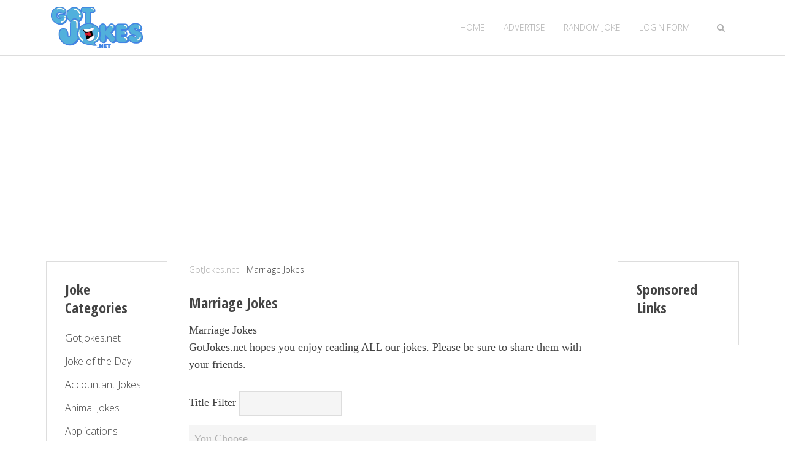

--- FILE ---
content_type: text/html; charset=utf-8
request_url: https://www.gotjokes.net/marriage-jokes.html?start=105
body_size: 4567
content:
<!DOCTYPE HTML>
<html lang="en-gb" dir="ltr"  data-config='{"twitter":1,"plusone":1,"facebook":1,"style":"default"}'>

<head>
<meta charset="utf-8">
<meta http-equiv="X-UA-Compatible" content="IE=edge">
<meta name="viewport" content="width=device-width, initial-scale=1">
<base href="https://www.gotjokes.net/marriage-jokes.html" />
	<meta name="generator" content="Joomla! - Open Source Content Management" />
	<title>Marriage Jokes</title>
	<link href="/marriage-jokes.feed?type=rss" rel="alternate" type="application/rss+xml" title="RSS 2.0" />
	<link href="/marriage-jokes.feed?type=atom" rel="alternate" type="application/atom+xml" title="Atom 1.0" />
	<link href="https://www.gotjokes.net/search.opensearch" rel="search" title="Search GotJokes.net" type="application/opensearchdescription+xml" />
	<link href="/templates/gotjokesnet/favicon.ico" rel="shortcut icon" type="image/vnd.microsoft.icon" />
	<script type="application/json" class="joomla-script-options new">{"csrf.token":"00bfbeecc638639cfea462317f95c7aa","system.paths":{"root":"","base":""},"system.keepalive":{"interval":300000,"uri":"\/component\/ajax\/?format=json"}}</script>
	<script src="/media/system/js/mootools-core.js?0ac86f6a62ca020f96e3a4632c60565e" type="text/javascript"></script>
	<script src="/media/system/js/core.js?0ac86f6a62ca020f96e3a4632c60565e" type="text/javascript"></script>
	<script src="/media/system/js/mootools-more.js?0ac86f6a62ca020f96e3a4632c60565e" type="text/javascript"></script>
	<script src="/media/jui/js/jquery.min.js?0ac86f6a62ca020f96e3a4632c60565e" type="text/javascript"></script>
	<script src="/media/jui/js/jquery-noconflict.js?0ac86f6a62ca020f96e3a4632c60565e" type="text/javascript"></script>
	<script src="/media/jui/js/jquery-migrate.min.js?0ac86f6a62ca020f96e3a4632c60565e" type="text/javascript"></script>
	<script src="/media/jui/js/bootstrap.min.js?0ac86f6a62ca020f96e3a4632c60565e" type="text/javascript"></script>
	<!--[if lt IE 9]><script src="/media/system/js/polyfill.event.js?0ac86f6a62ca020f96e3a4632c60565e" type="text/javascript"></script><![endif]-->
	<script src="/media/system/js/keepalive.js?0ac86f6a62ca020f96e3a4632c60565e" type="text/javascript"></script>
	<script type="text/javascript">
jQuery(function($) {
			 $('.hasTip').each(function() {
				var title = $(this).attr('title');
				if (title) {
					var parts = title.split('::', 2);
					var mtelement = document.id(this);
					mtelement.store('tip:title', parts[0]);
					mtelement.store('tip:text', parts[1]);
				}
			});
			var JTooltips = new Tips($('.hasTip').get(), {"maxTitleChars": 50,"fixed": false});
		});
	</script>

<link rel="apple-touch-icon-precomposed" href="/templates/gotjokesnet/apple_touch_icon.png">
<link rel="stylesheet" href="/templates/gotjokesnet/css/bootstrap.css">
<link rel="stylesheet" href="/templates/gotjokesnet/css/theme.css">
<link rel="stylesheet" href="/templates/gotjokesnet/css/custom.css">
<script src="/templates/gotjokesnet/warp/vendor/uikit/js/uikit.js"></script>
<script src="/templates/gotjokesnet/warp/vendor/uikit/js/components/autocomplete.js"></script>
<script src="/templates/gotjokesnet/warp/vendor/uikit/js/components/search.js"></script>
<script src="/templates/gotjokesnet/warp/vendor/uikit/js/components/tooltip.js"></script>
<script src="/templates/gotjokesnet/warp/js/social.js"></script>
<script src="/templates/gotjokesnet/js/theme.js"></script>
<script data-ad-client="ca-pub-8451298639554622" async src="https://pagead2.googlesyndication.com/pagead/js/adsbygoogle.js"></script>

<script async src="//pagead2.googlesyndication.com/pagead/js/adsbygoogle.js"></script>
<script>
     (adsbygoogle = window.adsbygoogle || []).push({
          google_ad_client: "ca-pub-8451298639554622",
          enable_page_level_ads: true
     });
</script>
</head>

<body class="tm-sidebar-a-left tm-sidebar-b-right tm-sidebars-2 tm-noblog">

		<div id="tm-headerbar" class="tm-headerbar">

		
				<nav class="tm-navbar uk-navbar">
			<div class="uk-container uk-container-center">
				<div class="uk-clearfix">

										<a class="tm-logo uk-navbar-brand uk-hidden-small" href="https://www.gotjokes.net">
	<img src="/images/gotjokes-logo.png" width="150" height="53" /></a>
					
										<div class="uk-navbar-flip uk-visible-large">
						<div class="uk-navbar-content">
<form id="search-90-6970cafdde467" class="uk-search" action="/marriage-jokes.html" method="post" data-uk-search="{'source': '/component/search/?tmpl=raw&amp;type=json&amp;ordering=&amp;searchphrase=all', 'param': 'searchword', 'msgResultsHeader': 'Search Results', 'msgMoreResults': 'More Results', 'msgNoResults': 'No results found', flipDropdown: 1}">
	<input class="uk-search-field" type="text" name="searchword" placeholder="search...">
	<input type="hidden" name="task"   value="search">
	<input type="hidden" name="option" value="com_search">
	<input type="hidden" name="Itemid" value="15329">
</form>
</div>
					</div>
					
										<div class="uk-navbar-flip">
						<ul class="uk-navbar-nav uk-visible-large">
<li><a href="/">Home</a></li><li><a href="/advertise.html">Advertise</a></li><li><a href="/randomJoke.php">Random Joke</a></li></ul>

		<ul class="uk-navbar-nav uk-visible-large">
			<li class="uk-parent" data-uk-dropdown>
				<a href="#">Login Form</a>
				<div class="uk-dropdown uk-dropdown-navbar">
<form class="uk-form" action="/marriage-jokes.html" method="post">

	
	<div class="uk-form-row">
		<input class="uk-width-1-1" type="text" name="username" size="18" placeholder="Username">
	</div>

	<div class="uk-form-row">
		<input class="uk-width-1-1" type="password" name="password" size="18" placeholder="Password">
	</div>

	
		<div class="uk-form-row">
				<label for="modlgn-remember-562975448">Remember Me</label>
		<input id="modlgn-remember-562975448" type="checkbox" name="remember" value="yes" checked>
	</div>
		
	<div class="uk-form-row">
		<button class="uk-button uk-button-primary" value="Log in" name="Submit" type="submit">Log in</button>
	</div>

	<ul class="uk-list uk-margin-bottom-remove">
		<li><a href="/component/users/?view=reset&amp;Itemid=14805">Forgot your password?</a></li>
		<li><a href="/component/users/?view=remind&amp;Itemid=14805">Forgot your username?</a></li>
						<li><a href="/component/users/?view=registration&amp;Itemid=14805">Create an account</a></li>
			</ul>
	
		
	<input type="hidden" name="option" value="com_users">
	<input type="hidden" name="task" value="user.login">
	<input type="hidden" name="return" value="aHR0cHM6Ly93d3cuZ290am9rZXMubmV0L21hcnJpYWdlLWpva2VzLmh0bWw/c3RhcnQ9MTA1">
	<input type="hidden" name="00bfbeecc638639cfea462317f95c7aa" value="1" /></form>
</div>
			</li>
		</ul>					</div>
					
										<a href="#offcanvas" class="uk-navbar-toggle uk-navbar-flip uk-hidden-large" data-uk-offcanvas></a>
					
										<a class="tm-logo-small uk-navbar-brand uk-visible-small" href="https://www.gotjokes.net">
	<img src="/images/gotjokes-logo.png" width="100" height="35" /></a>
					
				</div>
			</div>
		</nav>
		
	</div>
	
	
	
	
		<div id="tm-middle" class="tm-block ">
		<div class="uk-container uk-container-center">
			<div class="tm-middle uk-grid" data-uk-scrollspy="{targets:true, repeat:true}" data-uk-grid-match data-uk-grid-margin>

								<div class="tm-main uk-width-medium-3-5 uk-push-1-5">

					
										<main class="tm-content">

												<ul class="uk-breadcrumb"><li><a href="/">GotJokes.net</a></li><li class="uk-active"><span>Marriage Jokes</span></li></ul>						
						<div id="system-message-container">
</div>



<h1 class="uk-h3">Marriage Jokes</h1>

<div class="uk-clearfix uk-margin">
		Marriage Jokes<p>GotJokes.net hopes you enjoy reading ALL our jokes. Please be sure to share them with your friends.</div>



<form class="uk-form" action="https://www.gotjokes.net/marriage-jokes.html?start=105" method="post" name="adminForm" id="adminForm">

		<div class="uk-clearfix uk-margin">
	
				<div>
			<label for="filter-search">Title Filter</label>
			<input type="text" name="filter-search" id="filter-search" value="" onchange="document.adminForm.submit();" title="Content Filter Search" />
		</div>
				
				
	</div>
	
	<table class="uk-table uk-table-hover uk-table-striped" border="0" cellspacing="0" cellpadding="0">

		
		<tbody>
		
						<tr>
			
									
					<td>
						<a href="/marriage-jokes/2557-you-choose.html">You Choose...</a>
											</td>
					
										
					
									
								
			</tr>
						<tr>
			
									
					<td>
						<a href="/marriage-jokes/2558-upgrade-problems.html">Upgrade Problems</a>
											</td>
					
										
					
									
								
			</tr>
						<tr>
			
									
					<td>
						<a href="/marriage-jokes/2559-the-wedding-gift.html">The Wedding Gift</a>
											</td>
					
										
					
									
								
			</tr>
						
		</tbody>
		
	</table>

		
		<ul class="uk-pagination">
<li><a class="first" href="/marriage-jokes.html" title="Start"><i class="uk-icon-angle-double-left"></i></a></li>
<li><a class="previous" href="/marriage-jokes.html?start=70" title="Prev"><i class="uk-icon-angle-left"></i></a></li>
<li><a class="" href="/marriage-jokes.html" title="">1</a></li>
<li><a class="" href="/marriage-jokes.html?start=35" title="">2</a></li>
<li><a class="" href="/marriage-jokes.html?start=70" title="">3</a></li>
<li class="uk-active"><span>4</span></li>
</ul>	
	<input type="hidden" name="filter_order" value="" />
	<input type="hidden" name="filter_order_Dir" value="" />
	<input type="hidden" name="limitstart" value="" />

</form>

					</main>
					
										<section class="tm-main-bottom uk-grid uk-grid-divider" data-uk-grid-match="{target:'> div > .uk-panel'}" data-uk-grid-margin><div class="uk-width-1-1">
	<div class="uk-panel uk-panel-box">
	<br/>
<font size="+1"><a href="/index.php?option=com_contact&view=contact&id=2">Click Here to Add a Funny Joke</a></font>
<br/>
<div>
<br/>
<div style="width:100%;"><script src="http://connect.facebook.net/en_US/all.js#xfbml=1"></script><fb:like-box href="http://www.facebook.com/pages/GotJokesnet/152878341423896" width="275" height="400" connections="15" header="true" stream="false" ></fb:like-box></div>
<br/>
</div>
</div></div>
</section>
					
				</div>
				
		        		        		        		        		        <aside class="tm-sidebar-a uk-width-medium-1-5 uk-pull-3-5"><div class="uk-panel uk-panel-box uk-hidden-medium uk-hidden-small _menu"><h3 class="uk-panel-title">Joke Categories</h3><ul class="uk-nav uk-nav-parent-icon uk-nav-side" data-uk-nav="{}">
<li><a href="/">GotJokes.net</a></li><li><a href="/joke-of-the-day.html">Joke of the Day</a></li><li><a href="/accountant-jokes.html">Accountant Jokes</a></li><li><a href="/animal-jokes.html">Animal Jokes</a></li><li><a href="/applications.html">Applications</a></li><li><a href="/bar-jokes.html">Bar Jokes</a></li><li><a href="/blonde-jokes.html">Blonde Jokes</a></li><li><a href="/cannibal-jokes.html">Cannibal Jokes</a></li><li><a href="/cartoons.html">Cartoons</a></li><li><a href="/celebrity-jokes.html">Celebrity Jokes</a></li><li><a href="/chemistry-jokes.html">Chemistry Jokes</a></li><li><a href="/college-jokes.html">College Jokes</a></li><li><a href="/corny-jokes.html">Corny Jokes</a></li><li><a href="/cowboy-jokes.html">Cowboy Jokes</a></li><li><a href="/doctor-jokes.html">Doctor Jokes</a></li><li><a href="/elderly-jokes.html">Elderly Jokes</a></li><li><a href="/engineering-jokes.html">Engineering Jokes</a></li><li><a href="/erectile-dysfunction.html">Erectile Dysfunction</a></li><li><a href="/farmer-jokes.html">Farmer Jokes</a></li><li><a href="/funny-pictures.html">Funny Pictures</a></li><li><a href="/gender-jokes.html">Gender Jokes</a></li><li><a href="/genie-jokes.html">Genie Jokes</a></li><li><a href="/golf-jokes.html">Golf Jokes</a></li><li><a href="/holiday-jokes.html">Holiday Jokes</a></li><li><a href="/international-jokes.html">International Jokes</a></li><li><a href="/kid-jokes.html">Kid Jokes</a></li><li><a href="/knock-knock-jokes.html">Knock Knock Jokes</a></li><li><a href="/languages.html">Languages</a></li><li><a href="/lawyer-jokes.html">Lawyer Jokes</a></li><li><a href="/lists.html">Lists</a></li><li><a href="/little-johnny-jokes.html">Little Johnny Jokes</a></li><li class="uk-active"><a href="/marriage-jokes.html">Marriage Jokes</a></li><li><a href="/math-jokes.html">Math Jokes</a></li><li><a href="/military-jokes.html">Military Jokes</a></li><li><a href="/misc-funny-jokes.html">Misc. Funny Jokes</a></li><li><a href="/morals.html">Morals</a></li><li><a href="/musician-jokes.html">Musician Jokes</a></li><li><a href="/one-liners.html">One-Liners</a></li><li><a href="/pickup-lines-and-returns.html">Pickup Lines and Returns</a></li><li><a href="/pirate-jokes.html">Pirate Jokes</a></li><li><a href="/politician-jokes.html">Politician Jokes</a></li><li><a href="/pollock-jokes.html">Pollock Jokes</a></li><li><a href="/?Itemid=15330">Polls</a></li><li><a href="/raunchy-jokes.html">Raunchy Jokes</a></li><li><a href="/redneck-jokes.html">Redneck Jokes</a></li><li><a href="/religious-jokes.html">Religious Jokes</a></li><li><a href="/sms-jokes.html">SMS Jokes</a></li><li><a href="/sports-jokes.html">Sports Jokes</a></li><li><a href="/state-jokes.html">State Jokes</a></li><li><a href="/tasteless-jokes.html">Tasteless Jokes</a></li><li><a href="/technology-jokes.html">Technology Jokes</a></li><li><a href="/tests-and-quizzes.html">Tests and Quizzes</a></li><li><a href="/yo-mama-jokes.html">Yo Mama Jokes</a></li></ul></div></aside>
		        		        		        		        <aside class="tm-sidebar-b uk-width-medium-1-5"><div class="uk-panel uk-panel-box"><h3 class="uk-panel-title">Sponsored Links</h3> </div>
</div>
<div class="uk-panel uk-panel-box"><h3 class="uk-panel-title">Online Jokesters</h3>
			<p>We have 2038  people currently online</p>

</div></aside>
		        		        
			</div>
		</div>
	</div>
	
	
	
	
		<div class="tm-block tm-block-footer">
		<div class="uk-container uk-container-center">

			<footer class="tm-footer uk-text-center">

								<a class="tm-totop-scroller" data-uk-smooth-scroll href="#">TOP</a>
				
				<div class="uk-panel"><ul class="uk-subnav uk-subnav-line uk-flex-center">
<li><a href="/privacy.html">Privacy</a></li><li><a href="/about.html">About</a></li><li><a href="/contact.html">Contact</a></li><li><a href="/add-jokes.html">Add Jokes</a></li><li><a href="/search.html">Search</a></li></ul></div>
<div class="uk-panel">
	<div style="display: none;"><a href="http://www.gotjokes.net/register.php">study-minded</a></div>

<br/>Copyright &copy; 1999-2020 <a href="/">GotJokes.net</a>

<script>
  (function(i,s,o,g,r,a,m){i['GoogleAnalyticsObject']=r;i[r]=i[r]||function(){
  (i[r].q=i[r].q||[]).push(arguments)},i[r].l=1*new Date();a=s.createElement(o),
  m=s.getElementsByTagName(o)[0];a.async=1;a.src=g;m.parentNode.insertBefore(a,m)
  })(window,document,'script','//www.google-analytics.com/analytics.js','ga');

  ga('create', 'UA-2040331-1', 'gotjokes.net');
  ga('require', 'linkid');
  ga('send', 'pageview');

</script></div>
			</footer>

		</div>
	</div>
	
	
		<div id="offcanvas" class="uk-offcanvas">
		<div class="uk-offcanvas-bar uk-offcanvas-bar-flip"><ul class="uk-nav uk-nav-offcanvas">
<li><a href="/">GotJokes.net</a></li><li><a href="/joke-of-the-day.html">Joke of the Day</a></li><li><a href="/accountant-jokes.html">Accountant Jokes</a></li><li><a href="/animal-jokes.html">Animal Jokes</a></li><li><a href="/applications.html">Applications</a></li><li><a href="/bar-jokes.html">Bar Jokes</a></li><li><a href="/blonde-jokes.html">Blonde Jokes</a></li><li><a href="/cannibal-jokes.html">Cannibal Jokes</a></li><li><a href="/cartoons.html">Cartoons</a></li><li><a href="/celebrity-jokes.html">Celebrity Jokes</a></li><li><a href="/chemistry-jokes.html">Chemistry Jokes</a></li><li><a href="/college-jokes.html">College Jokes</a></li><li><a href="/corny-jokes.html">Corny Jokes</a></li><li><a href="/cowboy-jokes.html">Cowboy Jokes</a></li><li><a href="/doctor-jokes.html">Doctor Jokes</a></li><li><a href="/elderly-jokes.html">Elderly Jokes</a></li><li><a href="/engineering-jokes.html">Engineering Jokes</a></li><li><a href="/erectile-dysfunction.html">Erectile Dysfunction</a></li><li><a href="/farmer-jokes.html">Farmer Jokes</a></li><li><a href="/funny-pictures.html">Funny Pictures</a></li><li><a href="/gender-jokes.html">Gender Jokes</a></li><li><a href="/genie-jokes.html">Genie Jokes</a></li><li><a href="/golf-jokes.html">Golf Jokes</a></li><li><a href="/holiday-jokes.html">Holiday Jokes</a></li><li><a href="/international-jokes.html">International Jokes</a></li><li><a href="/kid-jokes.html">Kid Jokes</a></li><li><a href="/knock-knock-jokes.html">Knock Knock Jokes</a></li><li><a href="/languages.html">Languages</a></li><li><a href="/lawyer-jokes.html">Lawyer Jokes</a></li><li><a href="/lists.html">Lists</a></li><li><a href="/little-johnny-jokes.html">Little Johnny Jokes</a></li><li class="uk-active"><a href="/marriage-jokes.html">Marriage Jokes</a></li><li><a href="/math-jokes.html">Math Jokes</a></li><li><a href="/military-jokes.html">Military Jokes</a></li><li><a href="/misc-funny-jokes.html">Misc. Funny Jokes</a></li><li><a href="/morals.html">Morals</a></li><li><a href="/musician-jokes.html">Musician Jokes</a></li><li><a href="/one-liners.html">One-Liners</a></li><li><a href="/pickup-lines-and-returns.html">Pickup Lines and Returns</a></li><li><a href="/pirate-jokes.html">Pirate Jokes</a></li><li><a href="/politician-jokes.html">Politician Jokes</a></li><li><a href="/pollock-jokes.html">Pollock Jokes</a></li><li><a href="/?Itemid=15330">Polls</a></li><li><a href="/raunchy-jokes.html">Raunchy Jokes</a></li><li><a href="/redneck-jokes.html">Redneck Jokes</a></li><li><a href="/religious-jokes.html">Religious Jokes</a></li><li><a href="/sms-jokes.html">SMS Jokes</a></li><li><a href="/sports-jokes.html">Sports Jokes</a></li><li><a href="/state-jokes.html">State Jokes</a></li><li><a href="/tasteless-jokes.html">Tasteless Jokes</a></li><li><a href="/technology-jokes.html">Technology Jokes</a></li><li><a href="/tests-and-quizzes.html">Tests and Quizzes</a></li><li><a href="/yo-mama-jokes.html">Yo Mama Jokes</a></li></ul></div>
	</div>
	
	
</body>
</html>


--- FILE ---
content_type: text/html; charset=utf-8
request_url: https://www.google.com/recaptcha/api2/aframe
body_size: 267
content:
<!DOCTYPE HTML><html><head><meta http-equiv="content-type" content="text/html; charset=UTF-8"></head><body><script nonce="GXcD6iHcwiXoLV2nQRZlgQ">/** Anti-fraud and anti-abuse applications only. See google.com/recaptcha */ try{var clients={'sodar':'https://pagead2.googlesyndication.com/pagead/sodar?'};window.addEventListener("message",function(a){try{if(a.source===window.parent){var b=JSON.parse(a.data);var c=clients[b['id']];if(c){var d=document.createElement('img');d.src=c+b['params']+'&rc='+(localStorage.getItem("rc::a")?sessionStorage.getItem("rc::b"):"");window.document.body.appendChild(d);sessionStorage.setItem("rc::e",parseInt(sessionStorage.getItem("rc::e")||0)+1);localStorage.setItem("rc::h",'1768999682205');}}}catch(b){}});window.parent.postMessage("_grecaptcha_ready", "*");}catch(b){}</script></body></html>

--- FILE ---
content_type: text/plain
request_url: https://www.google-analytics.com/j/collect?v=1&_v=j102&a=1956335427&t=pageview&_s=1&dl=https%3A%2F%2Fwww.gotjokes.net%2Fmarriage-jokes.html%3Fstart%3D105&ul=en-us%40posix&dt=Marriage%20Jokes&sr=1280x720&vp=1280x720&_u=KGBAAAIhAAAAACAAI~&jid=983413196&gjid=912235803&cid=2111338709.1768999680&tid=UA-2040331-1&_gid=682841485.1768999680&_r=1&_slc=1&z=2106511741
body_size: -450
content:
2,cG-G6N0H0N3FX